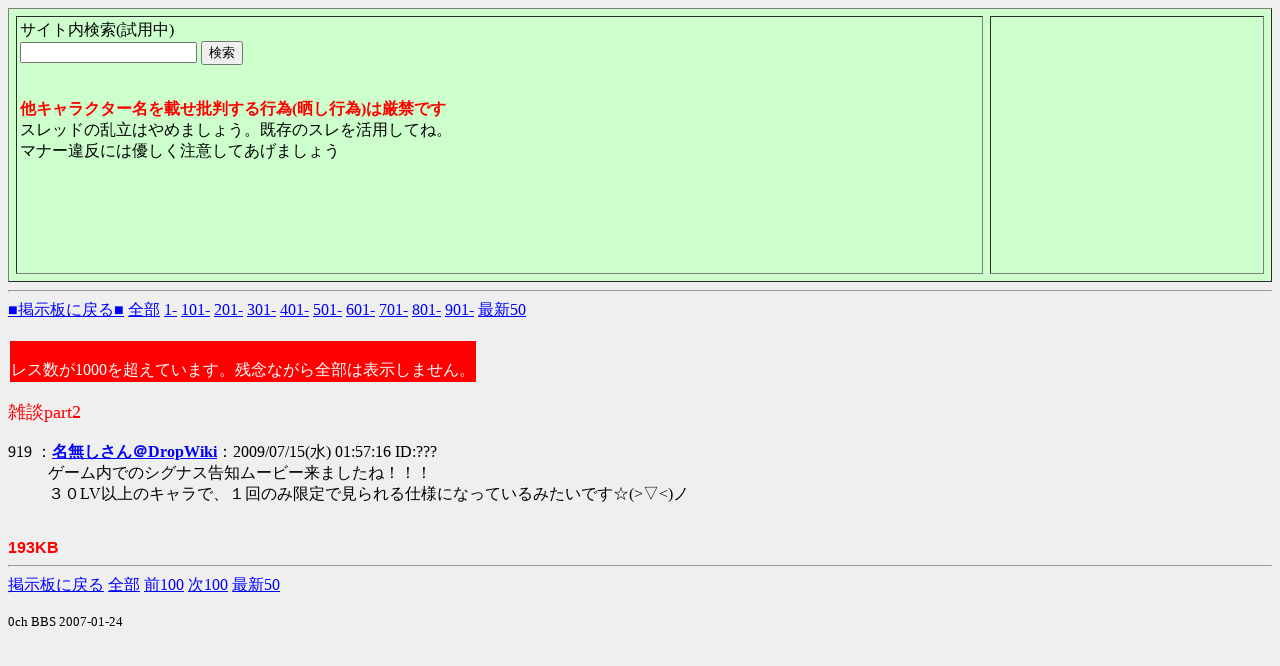

--- FILE ---
content_type: text/html
request_url: http://sonarsrv.com/bbs/test/read.cgi/dropwiki/1243064068/919
body_size: 3486
content:
<html><head><title>雑談part2</title><meta http-equiv=Content-Type content="text/html;charset=sjis"></head><!--nobanner--><body bgcolor=#EFEFEF text=#000000 link=#0000FF alink=#FF0000 vlink=#AA0088>
<table border=1 cellspacing=7 cellpadding=3 width=100% bgcolor=#ccffcc align=center><tr><td>サイト内検索(試用中)
<form action="../test/search.cgi" method="POST">
<input type=text size=20 name=WORD>
<input type=submit value="検索">
<input type=hidden name=MODE value=ALL>
<input type=hidden name=BBS value=ALL>
<input type=hidden name=TYPE value=0>
</form>

<br />

<font color="red"><b>他キャラクター名を載せ批判する行為(晒し行為)は厳禁です</b></font><br />スレッドの乱立はやめましょう。既存のスレを活用してね。<br>マナー違反には優しく注意してあげましょう<br />
<br /><script type="text/javascript"><!--
google_ad_client = "pub-9511140719821944";
/* 728x90, 作成済み 09/01/10 */
google_ad_slot = "0096489003";
google_ad_width = 728;
google_ad_height = 90;
//-->
</script>
<script type="text/javascript"
src="http://pagead2.googlesyndication.com/pagead/show_ads.js">
</script></td>
<td>

<script type="text/javascript"><!--
google_ad_client = "pub-9511140719821944";
/* 200x200, 作成済み 09/07/04 */
google_ad_slot = "8112063270";
google_ad_width = 200;
google_ad_height = 200;
//-->
</script>
<script type="text/javascript"
src="http://pagead2.googlesyndication.com/pagead/show_ads.js">
</script>

</td>
</tr></table>
<hr><a href="http://sonarsrv.com/bbs/dropwiki/">■掲示板に戻る■</a> <a href="http://sonarsrv.com/bbs/test/read.cgi/dropwiki/1243064068/">全部</a> <a href="http://sonarsrv.com/bbs/test/read.cgi/dropwiki/1243064068/1-100">1-</a> <a href="http://sonarsrv.com/bbs/test/read.cgi/dropwiki/1243064068/101-200">101-</a> <a href="http://sonarsrv.com/bbs/test/read.cgi/dropwiki/1243064068/201-300">201-</a> <a href="http://sonarsrv.com/bbs/test/read.cgi/dropwiki/1243064068/301-400">301-</a> <a href="http://sonarsrv.com/bbs/test/read.cgi/dropwiki/1243064068/401-500">401-</a> <a href="http://sonarsrv.com/bbs/test/read.cgi/dropwiki/1243064068/501-600">501-</a> <a href="http://sonarsrv.com/bbs/test/read.cgi/dropwiki/1243064068/601-700">601-</a> <a href="http://sonarsrv.com/bbs/test/read.cgi/dropwiki/1243064068/701-800">701-</a> <a href="http://sonarsrv.com/bbs/test/read.cgi/dropwiki/1243064068/801-900">801-</a> <a href="http://sonarsrv.com/bbs/test/read.cgi/dropwiki/1243064068/901-1000">901-</a> <a href="http://sonarsrv.com/bbs/test/read.cgi/dropwiki/1243064068/l50">最新50</a><br>
<br><table border=0><tr><td bgcolor=red><br><font color=white>レス数が1000を超えています。残念ながら全部は表示しません。</font><br></td></tr></table><dl><font color=#FF0000 size=+1>雑談part2</font><br><br>
<dt>919 ：<a href="mailto:sage"><b>名無しさん＠DropWiki</b></a>：2009/07/15(水) 01:57:16 ID:???</dt><dd>ゲーム内でのシグナス告知ムービー来ましたね！！！<br>３０LV以上のキャラで、１回のみ限定で見られる仕様になっているみたいです☆(&gt;▽&lt;)ノ<br><br></dd>
</dl><font color=red face="Arial"><b>193KB</b></font><hr><a href="http://sonarsrv.com/bbs/dropwiki/">掲示板に戻る</a> <a href="http://sonarsrv.com/bbs/test/read.cgi/dropwiki/1243064068/">全部</a> <a href="http://sonarsrv.com/bbs/test/read.cgi/dropwiki/1243064068/819-919">前100</a> <a href="http://sonarsrv.com/bbs/test/read.cgi/dropwiki/1243064068/919-1000">次100</a> <a href="http://sonarsrv.com/bbs/test/read.cgi/dropwiki/1243064068/l50">最新50</a><br>
<br><small>0ch BBS 2007-01-24</small></form></body></html>


--- FILE ---
content_type: text/html; charset=utf-8
request_url: https://www.google.com/recaptcha/api2/aframe
body_size: 270
content:
<!DOCTYPE HTML><html><head><meta http-equiv="content-type" content="text/html; charset=UTF-8"></head><body><script nonce="47h6kAwKTxwlXl-XENFCYQ">/** Anti-fraud and anti-abuse applications only. See google.com/recaptcha */ try{var clients={'sodar':'https://pagead2.googlesyndication.com/pagead/sodar?'};window.addEventListener("message",function(a){try{if(a.source===window.parent){var b=JSON.parse(a.data);var c=clients[b['id']];if(c){var d=document.createElement('img');d.src=c+b['params']+'&rc='+(localStorage.getItem("rc::a")?sessionStorage.getItem("rc::b"):"");window.document.body.appendChild(d);sessionStorage.setItem("rc::e",parseInt(sessionStorage.getItem("rc::e")||0)+1);localStorage.setItem("rc::h",'1768591576393');}}}catch(b){}});window.parent.postMessage("_grecaptcha_ready", "*");}catch(b){}</script></body></html>